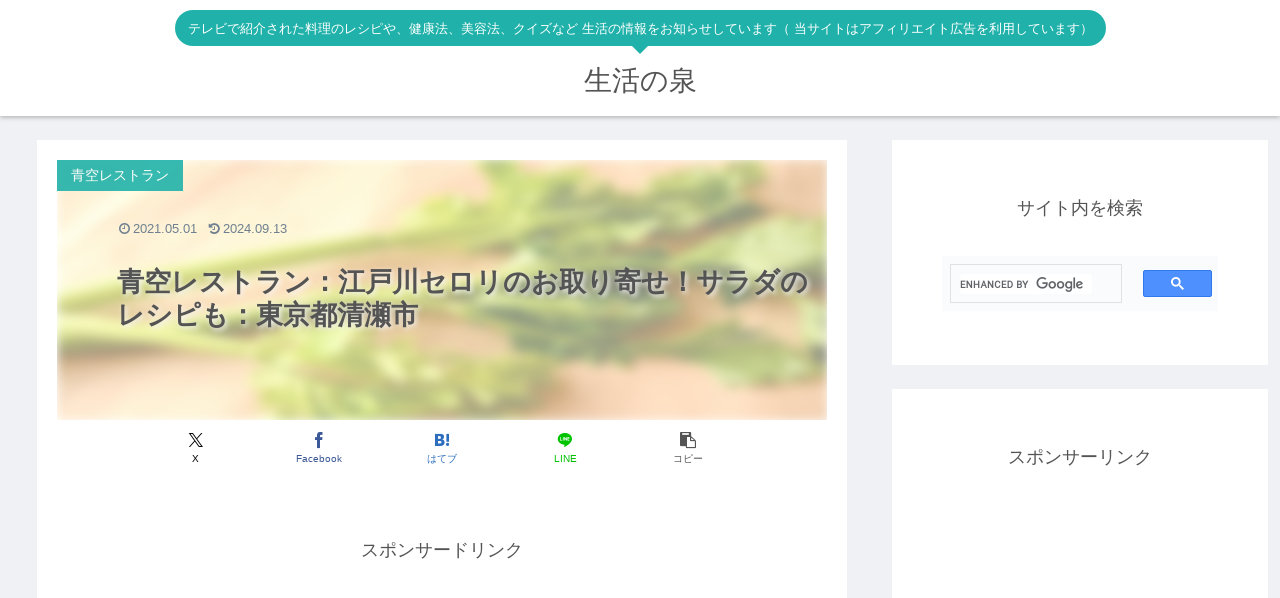

--- FILE ---
content_type: text/html; charset=utf-8
request_url: https://www.google.com/recaptcha/api2/aframe
body_size: 111
content:
<!DOCTYPE HTML><html><head><meta http-equiv="content-type" content="text/html; charset=UTF-8"></head><body><script nonce="I9hKl4hpRzeapiShbMtViQ">/** Anti-fraud and anti-abuse applications only. See google.com/recaptcha */ try{var clients={'sodar':'https://pagead2.googlesyndication.com/pagead/sodar?'};window.addEventListener("message",function(a){try{if(a.source===window.parent){var b=JSON.parse(a.data);var c=clients[b['id']];if(c){var d=document.createElement('img');d.src=c+b['params']+'&rc='+(localStorage.getItem("rc::a")?sessionStorage.getItem("rc::b"):"");window.document.body.appendChild(d);sessionStorage.setItem("rc::e",parseInt(sessionStorage.getItem("rc::e")||0)+1);localStorage.setItem("rc::h",'1769844852466');}}}catch(b){}});window.parent.postMessage("_grecaptcha_ready", "*");}catch(b){}</script></body></html>